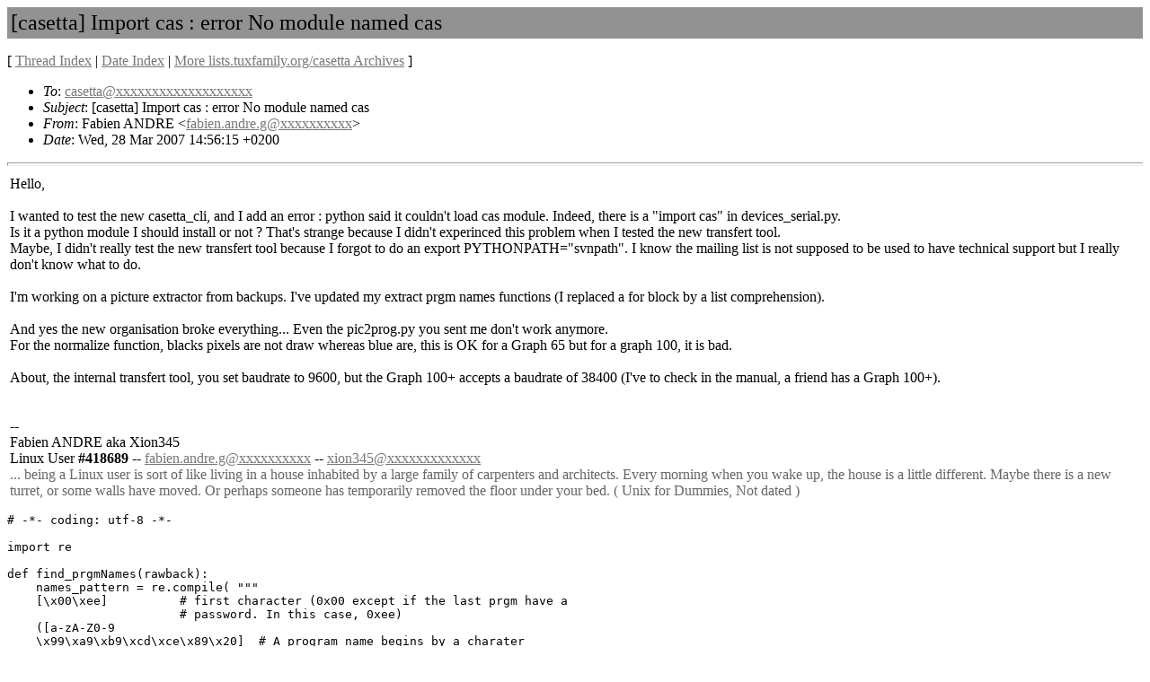

--- FILE ---
content_type: text/html
request_url: https://listengine.tuxfamily.org/lists.tuxfamily.org/casetta/2007/03/msg00038.html
body_size: 3251
content:
<!-- MHonArc v2.6.19+ -->
<!--X-Subject: [casetta] Import cas  : error No module named cas -->
<!--X-From-R13: Tnovra O@RDS &#60;snovra.naqer.tNjnanqbb.se> -->
<!--X-Date: Wed, 28 Mar 2007 14:55:39 +0200 -->
<!--X-Message-Id: 460A65EF.2010101@wanadoo.fr -->
<!--X-Content-Type: multipart/mixed -->
<!--X-Head-End-->
<!DOCTYPE html PUBLIC "-//W3C//DTD HTML 4.01 Transitional//EN">
<html>

<head>
	<title>[casetta] Import cas  : error No module named cas</title>
	<link rev="made" href="mailto:fabien.andre.g@xxxxxxxxxx">
	<link rel="start" href="../">
	<link rel="contents" href="threads.html#00038">
	<link rel="index" href="maillist.html#00038">
	<link rel="prev" href="msg00030.html">
	<link rel="next" href="msg00037.html">
	<style type="text/css">
	hr { color: #929292; height: 2px; }
	</style>
	<meta http-equiv="Content-Type" content="text/html;charset=utf-8">
</head>

<body bgcolor="#ffffff" text="#000000" link="#777777" vlink="#aaaaaa">
<!--X-Body-Begin-->
<!--X-User-Header-->

<!--X-User-Header-End-->
<!--X-TopPNI-->


<!--X-TopPNI-End-->
<!--X-MsgBody-->
<!--X-Subject-Header-Begin-->
<table cellspacing="0" cellpadding="4" border="0" width="100%" bgcolor="#929292">
<tr><td><font size="+2">[casetta] Import cas  : error No module named cas</font></td></tr>
</table>

<p>[ <a href="threads.html">Thread Index</a> | 
<a href="maillist.html">Date Index</a>
| <a href="/lists.tuxfamily.org/casetta">More lists.tuxfamily.org/casetta Archives</a>
] </p>
<!--X-Subject-Header-End-->
<!--X-Head-of-Message-->
<ul>
<li><em>To</em>: <a href="mailto:casetta@DOMAIN.HIDDEN">casetta@xxxxxxxxxxxxxxxxxxx</a></li>
<li><em>Subject</em>: [casetta] Import cas  : error No module named cas</li>
<li><em>From</em>: Fabien ANDRE &lt;<a href="mailto:fabien.andre.g@DOMAIN.HIDDEN">fabien.andre.g@xxxxxxxxxx</a>&gt;</li>
<li><em>Date</em>: Wed, 28 Mar 2007 14:56:15 +0200</li>
</ul>
<!--X-Head-of-Message-End-->
<!--X-Head-Body-Sep-Begin-->
<hr/>
<!--X-Head-Body-Sep-End-->
<!--X-Body-of-Message-->
<table width="100%"><tr><td bgcolor="#ffffff" style="background-color: #ffffff; color: #000000; "><font color="#000000">



<font face="Bitstream Vera Sans">Hello,<br>
<br>
I wanted to test the new casetta_cli, and I add an error : python said
it couldn't load cas module. Indeed, there is a "import cas" in
devices_serial.py.<br>
Is it a python module I should install or not ? That's strange because
I didn't experinced this problem when I tested the new transfert tool.<br>
Maybe, I didn't really test the new transfert tool because I forgot to
do an export PYTHONPATH="svnpath". I know the mailing list is not
supposed to be used to have technical support but I really don't know
what to do.<br>
<br>
I'm working on a picture extractor from backups. I've updated my
extract prgm names functions (I replaced a for block by a list
comprehension).<br>
<br>
And yes the new organisation broke everything... Even the pic2prog.py
you sent me don't work anymore.<br>
For the normalize function, blacks pixels are not draw whereas blue
are, this is OK for a Graph 65 but for a graph 100, it is bad.<br>
<br>
About, the internal transfert tool, you set baudrate to 9600, but the
Graph 100+ accepts a baudrate of 38400 (I've to check in the manual, a
friend has a Graph 100+).<br>
<br>
<br>
</font>
<div class="moz-signature">-- <br>

<title></title>
Fabien ANDRE aka Xion345<br>
Linux User <span style="font-weight: bold;">#418689</span>
-- <a rel="nofollow" class="moz-txt-link-abbreviated" href="mailto:fabien.andre.g@xxxxxxxxxx">fabien.andre.g@xxxxxxxxxx</a> -- <a rel="nofollow" class="moz-txt-link-abbreviated" href="mailto:xion345@xxxxxxxxxxxxx">xion345@xxxxxxxxxxxxx</a><br>
<span style="color: rgb(102, 102, 102);">... being a Linux
user is sort of like living in a house inhabited by a large family of
carpenters and architects. Every morning when you wake up, the house is
a little different. Maybe there is a new turret, or some walls have
moved. Or perhaps someone has temporarily removed the floor under your
bed. ( Unix for Dummies, Not dated )</span>
</div>


</font></td></tr></table><pre># -*- coding: utf-8 -*-

import re

def find_prgmNames(rawback):
    names_pattern = re.compile( &quot;&quot;&quot;
    [\x00\xee]          # first character (0x00 except if the last prgm have a     
                        # password. In this case, 0xee)
    ([a-zA-Z0-9
    \x99\xa9\xb9\xcd\xce\x89\x20]  # A program name begins by a charater         
    
    [a-zA-Z0-9
    \x99\xa9\xb9\xcd\xce\x89\x20\xff]
    {7})                # End of program name: 7 of the above charaters or 0xff 
    
    .{5}                # 5 charaters
    (.{2})              # offset of the beginning of the prgm data 
    &quot;&quot;&quot;, re.VERBOSE)
    names_list=names_pattern.findall(rawback)
    return [(i[0].replace('\xff',''), i[1]) for i in names_list]

def find_prgmData(ad, rawback):
    h1=hex(ord(ad[1]))
    h2=hex(ord(ad[0]))
    ad2=int(h1+h2.replace('0x',''), 16)
    i=ad2
    prgm_data=&quot;&quot;
    while i &gt; 0:
        prgm_data += (rawback[i])
        if rawback[i] == '\xff':
            break
        i -= 1
    return prgm_data
        
if __name__==&quot;__main__&quot;:
    #filename=raw_input('Enter the name of a cafix raw backup : ')
    filename='backup-2.cafix'
    file=open(filename)
    back=file.read()
    file.close()
    names=find_prgmNames(back)
    print names
    print &quot;\n&quot;.join(i[0]+str('-')+str(names.index(i)) for i in names)
    num=input('Enter the number of the program you want to extract : ')
    filename=raw_input('Enter the name of the file you want your \
    extracted program to be saved in (prog-yourprogname.cafix): ')
    ext_prog=find_prgmData(names[num][1], back)
    file=open(filename, 'w')
    file.write(ext_prog)
    file.close()</pre>
<!--X-Body-of-Message-End-->
<!--X-MsgBody-End-->
<!--X-Follow-Ups-->
<hr>
<ul><li><strong>Follow-Ups</strong>:
<ul>
<li><strong><a name="00037" href="msg00037.html">Re: [casetta] Import cas : error No module named cas</a></strong>
<ul><li><em>From:</em> Florian Bir&#xE9;e</li></ul></li>
</ul></li></ul>
<!--X-Follow-Ups-End-->
<!--X-References-->
<!--X-References-End-->
<!--X-BotPNI-->
<ul>
<li><b>Messages sorted by:</b> [ <a href="maillist.html#00038">date</A> | <a href="threads.html#00038">thread</A> ]</li>
<li>Prev by Date:
<strong><a href="msg00036.html">Re: [casetta] About the future of Casetta_gtk</a></strong>
</li>
<li>Next by Date:
<strong><a href="msg00037.html">Re: [casetta] Import cas : error No module named cas</a></strong>
</li>

<li>Previous by thread:
<strong><a href="msg00030.html">[casetta] Changes in casetta (the python package): new internal organization</a></strong>
</li>
<li>Next by thread:
<strong><a href="msg00037.html">Re: [casetta] Import cas : error No module named cas</a></strong>
</li>

</ul>

<!--X-BotPNI-End-->
<!--X-User-Footer-->
<!--X-User-Footer-End-->
<br/>
<table cellspacing="0" cellpadding="4" border="0" width="100%" bgcolor="#929292">
<tr>
<td align="left">Mail converted by <a href="http://www.mhonarc.org/" style="font-size: small; color: #000000;">MHonArc</a> 2.6.19+</td>
<td align="right"><a href="http://listengine.tuxfamily.org/" style="font-size: small; color: #000000;">http://listengine.tuxfamily.org/</a></td>
</tr>
</table>
</body>
</html>
